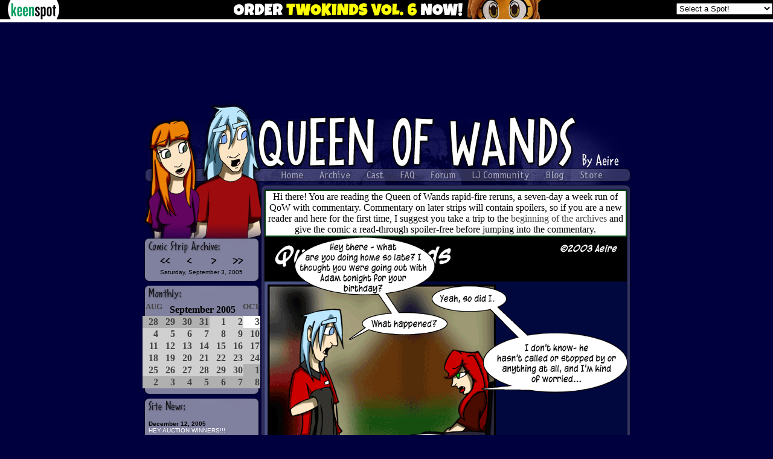

--- FILE ---
content_type: text/html
request_url: http://queenofwands.net/d/20050903.html
body_size: 5594
content:
<html>
<head>
<title>Queen of Wands - Saturday, September 3, 2005</title>
 	<style TYPE="text/css">
 	<!--
 		A:link		{text-decoration: none; color: #444444;}
 		A:visited	{text-decoration: none; color: #222222;}
 		A:active	{text-decoration: none; color: #222222;}
 		A:hover 	{text-decoration: underline; color: #000000;}
 	-->
 	</style>
<script language="JavaScript">
<!-- hide
function MM_findObj(n, d) { //v4.01
  var p,i,x;  if(!d) d=document; if((p=n.indexOf("?"))>0&&parent.frames.length) {
    d=parent.frames[n.substring(p+1)].document; n=n.substring(0,p);}
  if(!(x=d[n])&&d.all) x=d.all[n]; for (i=0;!x&&i<d.forms.length;i++) x=d.forms[i][n];
  for(i=0;!x&&d.layers&&i<d.layers.length;i++) x=MM_findObj(n,d.layers[i].document);
  if(!x && d.getElementById) x=d.getElementById(n); return x;
}

function MM_swapImage() { //v3.0
  var i,j=0,x,a=MM_swapImage.arguments; document.MM_sr=new Array; for(i=0;i<(a.length-2);i+=3)
   if ((x=MM_findObj(a[i]))!=null){document.MM_sr[j++]=x; if(!x.oSrc) x.oSrc=x.src; x.src=a[i+2];}
}
function MM_swapImgRestore() { //v3.0
  var i,x,a=document.MM_sr; for(i=0;a&&i<a.length&&(x=a[i])&&x.oSrc;i++) x.src=x.oSrc;
}

  if (document.images) {
  nav_home_f2 = new Image(63 ,20); nav_home_f2.src = "/graphics/nav_home_over.jpg";
  nav_home_f1 = new Image(63 ,20); nav_home_f1.src = "/graphics/nav_home.jpg";
  nav_arc_f2 = new Image(79 ,20); nav_arc_f2.src = "/graphics/nav_arc_over.jpg";
  nav_arc_f1 = new Image(79 ,20); nav_arc_f1.src = "/graphics/nav_arc.jpg";
  nav_cast_f2 = new Image(55 ,20); nav_cast_f2.src = "/graphics/nav_cast_over.jpg";
  nav_cast_f1 = new Image(55 ,20); nav_cast_f1.src = "/graphics/nav_cast.jpg";
  nav_faq_f2 = new Image(52 ,20); nav_faq_f2.src = "/graphics/nav_faq_over.jpg";
  nav_faq_f1 = new Image(52 ,20); nav_faq_f1.src = "/graphics/nav_faq.jpg";
  nav_forum_f2 = new Image(68 ,20); nav_forum_f2.src = "/graphics/nav_forum_over.jpg";
  nav_forum_f1 = new Image(68 ,20); nav_forum_f1.src = "/graphics/nav_forum.jpg";
  nav_lj_f2 = new Image(121 ,20); nav_lj_f2.src = "/graphics/nav_lj_over.jpg";
  nav_lj_f1 = new Image(121 ,20); nav_lj_f1.src = "/graphics/nav_lj.jpg";
  nav_blog_f2 = new Image(60 ,20); nav_blog_f2.src = "/graphics/nav_blog_over.jpg";
  nav_blog_f1 = new Image(60 ,20); nav_blog_f1.src = "/graphics/nav_blog.jpg";
  nav_store_f2 = new Image(56 ,20); nav_store_f2.src = "/graphics/nav_store_over.jpg";
  nav_store_f1 = new Image(56 ,20); nav_store_f1.src = "/graphics/nav_store.jpg";
  }

// stop hiding -->
</script>
</head>
<body bgcolor="#00003E" topmargin="0" leftmargin="0" marginheight="0" marginwidth="0">
<script type='text/javascript' src='//keenspot.com/ks_header.js'></script>
<noscript><div style="display:inline;text-align:center"><a href="http://keenspot.com/"><img src="//keenspot.com/images/headerbar-adblockers.gif" width="519" height="32" border="0" alt="This site is supported by advertising Revenue" /></a></div></noscript>

<!-- Venatus Ad Manager - Install in <HEAD> of page -->
<!--<script src="https://hb.vntsm.com/v3/live/ad-manager.min.js" type="text/javascript" data-site-id="61851613935f492ab9f0a999" data-mode="scan" async></script>-->
<script>
(function() {
var vads = document.createElement('script');
vads.setAttribute("data-site-id","61851613935f492ab9f0a999");
vads.dataset.mode="scan";
vads.async = true;
vads.type = 'text/javascript';
vads.src = 'https://hb.vntsm.com/v3/live/ad-manager.min.js';
var vnode = document.getElementsByTagName('head')[0];
vnode.appendChild(vads);
})();
</script>

<!-- / Venatus Ad Manager -->

<!-- Header End -->

<br>
<center><table border="0" cellspacing="0" cellpadding="0"><tr><td>
<div id='KS_G2' style="min-width:728px;max-width:970px;height:90px;overflow-y: hidden;">
<!-- Keenspot - 728x90 Static (6185566e935f492ab9f0a9b5) - 728x90 - Place in <BODY> of page where ad should appear -->
<div class="vm-placement" data-id="6185566e935f492ab9f0a9b5"></div>
<!-- / Keenspot - 728x90 Static (6185566e935f492ab9f0a9b5) -->

<script type='text/javascript'>
<!--
var alead=new Image();
alead.src="http://forums.keenspot.com/wonline.php?&type=leaderboard&out=queenofwands";
-->
</script>
<noscript>
<img src="http://forums.keenspot.com/wonline.php?&type=leaderboard&out=drop_queenofwands" style="width:1px;height:1px;border:0px;" alt='' />
</noscript>
</div>
</td></tr></table></center>
<br>

<table border="0" width="809" cellspacing="0" cellpadding="0" align="center">
<tr>
<td width="196" valign="top"><a href="/"><img src="/graphics/sidebarhead_felix.jpg" width="196" height="232" border="0"></a> 
<br><table border="0" width="196" cellspacing="0" cellpadding="0">
<tr><td background="/graphics/ltable_bg.gif" width="196" align="left" valign="top"><img src="/graphics/ltable_comicarchive.gif" width="196" height="26" border="0">

<center><a href="http://queenofwands.net/d/20020722.html" ><img border="0" id="first_day1" alt="The first comic" src="http://cdn.queenofwands.net/images/first_day.gif" style="height:20px;width:20px;border:0px;" /></a>&nbsp;&nbsp; &nbsp;&nbsp;<a href="http://queenofwands.net/d/20050902.html" rel="prev" accesskey="p"><img border="0" id="previous_day1" alt="Previous comic" src="http://cdn.queenofwands.net/images/previous_day.gif" style="height:20px;width:20px;border:0px;" /></a>&nbsp;&nbsp; &nbsp;&nbsp;<a href="http://queenofwands.net/d/20050904.html" rel="next" accesskey="n"><img border="0" id="next_day1" alt="Next comic" src="http://cdn.queenofwands.net/images/next_day.gif" style="height:20px;width:20px;border:0px;" /></a>&nbsp;&nbsp; &nbsp;&nbsp;<a href="http://queenofwands.net/" ><img border="0" id="last_day1" alt="Today's comic" src="http://cdn.queenofwands.net/images/last_day.gif" style="height:20px;width:20px;border:0px;" /></a><br>
<font size="1" color="#000000" face="Verdana,Arial">Saturday, September 3, 2005</font>
</center>

<img src="/graphics/ltable_bot.gif" width="196" height="17" border="0"><br><img src="/graphics/ltable_monthly.gif" width="196" height="26" border="0">

<center>
<font color=#000000><table cellspacing=0 cellpadding=1 border=0>
<tr><td colspan=7 align=center><font size=3>&nbsp;<a href="/d/20050831.html"><font size=3><sup><b>AUG</b></sup></font></a>&nbsp;&nbsp;&nbsp;<b>September&nbsp;2005</b>&nbsp;&nbsp;&nbsp;<a href="/d/20051001.html"><font size=3><sup><b>OCT</b></sup></font></a></font></td></tr>
<tr align=right bgcolor=#d0d0d0><td bgcolor=#b0b0b0><a href="/d/20050828.html"><font size=3><b>28</b></font></a></td><td bgcolor=#b0b0b0><a href="/d/20050829.html"><font size=3><b>29</b></font></a></td><td bgcolor=#b0b0b0><a href="/d/20050830.html"><font size=3><b>30</b></font></a></td><td bgcolor=#b0b0b0><a href="/d/20050831.html"><font size=3><b>31</b></font></a></td><td><a href="/d/20050901.html"><font size=3><b>1</b></font></a></td><td><a href="/d/20050902.html"><font size=3><b>2</b></font></a></td><td bgcolor=#ffffff><a href="/d/20050903.html"><font size=3><b>3</b></font></a></td></tr>
<tr align=right bgcolor=#d0d0d0><td><a href="/d/20050904.html"><font size=3><b>4</b></font></a></td><td><a href="/d/20050905.html"><font size=3><b>5</b></font></a></td><td><a href="/d/20050906.html"><font size=3><b>6</b></font></a></td><td><a href="/d/20050907.html"><font size=3><b>7</b></font></a></td><td><a href="/d/20050908.html"><font size=3><b>8</b></font></a></td><td><a href="/d/20050909.html"><font size=3><b>9</b></font></a></td><td><a href="/d/20050910.html"><font size=3><b>10</b></font></a></td></tr>
<tr align=right bgcolor=#d0d0d0><td><a href="/d/20050911.html"><font size=3><b>11</b></font></a></td><td><a href="/d/20050912.html"><font size=3><b>12</b></font></a></td><td><a href="/d/20050913.html"><font size=3><b>13</b></font></a></td><td><a href="/d/20050914.html"><font size=3><b>14</b></font></a></td><td><a href="/d/20050915.html"><font size=3><b>15</b></font></a></td><td><a href="/d/20050916.html"><font size=3><b>16</b></font></a></td><td><a href="/d/20050917.html"><font size=3><b>17</b></font></a></td></tr>
<tr align=right bgcolor=#d0d0d0><td><a href="/d/20050918.html"><font size=3><b>18</b></font></a></td><td><a href="/d/20050919.html"><font size=3><b>19</b></font></a></td><td><a href="/d/20050920.html"><font size=3><b>20</b></font></a></td><td><a href="/d/20050921.html"><font size=3><b>21</b></font></a></td><td><a href="/d/20050922.html"><font size=3><b>22</b></font></a></td><td><a href="/d/20050923.html"><font size=3><b>23</b></font></a></td><td><a href="/d/20050924.html"><font size=3><b>24</b></font></a></td></tr>
<tr align=right bgcolor=#d0d0d0><td><a href="/d/20050925.html"><font size=3><b>25</b></font></a></td><td><a href="/d/20050926.html"><font size=3><b>26</b></font></a></td><td><a href="/d/20050927.html"><font size=3><b>27</b></font></a></td><td><a href="/d/20050928.html"><font size=3><b>28</b></font></a></td><td><a href="/d/20050929.html"><font size=3><b>29</b></font></a></td><td><a href="/d/20050930.html"><font size=3><b>30</b></font></a></td><td bgcolor=#b0b0b0><a href="/d/20051001.html"><font size=3><b>1</b></font></a></td></tr>
<tr align=right bgcolor=#d0d0d0><td bgcolor=#b0b0b0><a href="/d/20051002.html"><font size=3><b>2</b></font></a></td><td bgcolor=#b0b0b0><a href="/d/20051003.html"><font size=3><b>3</b></font></a></td><td bgcolor=#b0b0b0><a href="/d/20051004.html"><font size=3><b>4</b></font></a></td><td bgcolor=#b0b0b0><a href="/d/20051005.html"><font size=3><b>5</b></font></a></td><td bgcolor=#b0b0b0><a href="/d/20051006.html"><font size=3><b>6</b></font></a></td><td bgcolor=#b0b0b0><a href="/d/20051007.html"><font size=3><b>7</b></font></a></td><td bgcolor=#b0b0b0><a href="/d/20051008.html"><font size=3><b>8</b></font></a></td></tr>
</table></font>
</center>

<img src="/graphics/ltable_bot.gif" width="196" height="17" border="0"><br><img src="/graphics/ltable_news.gif" width="196" height="26" border="0">

<table border="0" width="196" cellspacing="0" cellpadding="10"><tr><td>
<font size="1" color="#000000" face="Verdana,Arial"><b>December 12, 2005</b><br>
<font color="white"><size="+1">HEY AUCTION WINNERS!!!</font></size><br><br>Just a note - if you ordered original art, please check your ebay feedback - if I've left you feedback, your order was shipped today. If I have NOT left you feedback, then I have not received payment from you yet, and your item will ship as soon as that occurs - thanks! I was reassured by the post office that all internation artwork should reach its destination before Christmas, for any international buyers that were concerned.<br><br>If you have made a paypal payment for artwork, and I have not left feedback for you, please contact me via Ebay - if you've mailed in a payment and you haven't been left feedback, I probably just haven't gotten it in the mail yet, and your artwork will ship as soon as I get it. Thanks guys!<br><br>Comic updates are on hold for the moment as I am currently in the process of relocating - I'm hoping to have everything moved over by this weekend. Thanks for your patience with the delays!<br><br><font color="white"><size="+1">READ POSTER NOW AVAILABLE FOR SALE!</font></size><br><br>Warehouse 23 is now doing poster printing, and as a result they are now offering the 'Read' design in a gorgeous, full-color 11x17 poster on heavyweight paper. I just received my comps today and I couldn't be happier with them. You can access the Warehouse 23 store by clicking on the 'store' button, or by <a href="http://www.warehouse23.com/item.html?id=QOW3001">clicking on this link</a> - go give it a look!<br><br>Old News:<br><br>That's all, folks. Thank you for reading!<br><br>If you're despondent over the lack of QoW, this news may cheer you - due to an overwhelmingly positive reader response, QoW will start again next Monday and re-run all the original strips, seven days a week, with commentary. That's right, if you so choose you'll get to read my babblings about what exactly went on with the strips, stuff that wasn't supposed to happen, ideas that were ditched, ideas that were never explored, the works. I realize it's not NEW strips, but I thought it would be fun to do while I work on putting out my next project. Speaking of the next project - I will be announcing it as soon as it's ready to go. Keep an eye on the website, or the LJ community, or the forum, as I'll be posting it all over the place once it's live. <br><br>For those looking for other strips to read, check out my links section, and also the Keenspot dropdown up in the corner has a ton of good reads on it as well. <br></font>
</td></tr></table> 

<img src="/graphics/ltable_bot.gif" width="196" height="17" border="0"><br><img src="/graphics/ltable_links.gif" width="196" height="26" border="0">


<table border="0" width="196" cellspacing="0" cellpadding="10"><tr><td>
<font size="1" color="#000000" face="Verdana,Arial">

Comics!:<br><a href="http://www.somethingpositive.net/">Something Positive</a><br><a href="http://www.sexylosers.com">Sexy Losers</a><br><a href="http://www.scarygoround.com">Scary Go Round</a><br><a href="http://www.stripteasecomic.com/">Striptease</a><br><a href="http://www.checkerboardnightmare.com">Checkerboard Nightmare</a><br><a href="http://www.itswalky.com">It's Walky</a><br><a href="http://www.crfh.net">CRFH!!!</a><br><a href="http://pdi-comic.com/">Psychic Dyslexia Institute</a><br><a href="http://filmbuff.keenspace.com">24fps</a><br><a href="http://www.combustibleorange.com/index.php">Combustible Orange</a><br><br>Kill all remaining time you have here:<br><a href="http://www.dionaea-house.com/default.htm">The Dionaea House - creepy and cool story!</a><br><a href="http://www.fishfishknits.com">fishfish designs: KITTY HATS!</a><br><a href="http://commonrotation.com/">Common Rotation - awesome band!</a><br><a href="http://animalx.com/citadel/fcmain.htm">The Faerie Citadel: Wings and More!</a><br><a href="http://www.x-entertainment.com/">X-Entertainment</a><br><a href="http://www.emayhem.org/">Electronic Mayhem</a><br><br><br><br><br><br><br><a href="mailto:aeire@queenofwands.net?subject=Queen%20Of%20Wands">Email Me</a> 



</font>
</td></tr></table>


<img src="/graphics/ltable_bot.gif" width="196" height="17" border="0"></td></tr></table><br><img src="/graphics/ltable_paypal.gif" width="196" height="26" border="0">


<table border="0" width="196" cellspacing="0" cellpadding="10"><tr><td alogn="center">
<font size="1" color="#000000" face="Verdana,Arial">

<form action="https://www.paypal.com/cgi-bin/webscr" method="post">
<input type="hidden" name="cmd" value="_xclick">
<input type="hidden" name="business" value="aeire@ngender.net">
<input type="hidden" name="item_name" value="Queen of Wands">
<input type="hidden" name="no_note" value="1">
<input type="hidden" name="currency_code" value="USD">
<input type="hidden" name="tax" value="0">
<input type="image" 
src="https://www.paypal.com/en_US/i/btn/x-click-but04.gif" border="0" 
name="submit" alt="Make payments with PayPal - it's fast, free and secure!">
</form>



</font>
</td></tr></table>


<img src="/graphics/ltable_bot.gif" width="196" height="17" border="0"><br><br><center><a href="http://www.baldrocket.com/"><img src="/graphics/baldrocketimg.gif" width="76" height="101" border="0"></a></center></td><td width="613" valign="top" nowrap><img src="/graphics/body_header.jpg" width="613" height="117" border="0"><br><img name="nav_left" src="/graphics/nav_left.jpg" width="20" height="20" border="0" alt=""><a href="/" onMouseOut="MM_swapImgRestore();" onMouseOver="MM_swapImage('nav_home','','/graphics/nav_home_over.jpg',1);"><img name="nav_home" src="/graphics/nav_home.jpg" width="63" height="20" border="0" alt=""></a><a href="/archive.html" onMouseOut="MM_swapImgRestore();" onMouseOver="MM_swapImage('nav_arc','','/graphics/nav_arc_over.jpg',1);"><img name="nav_arc" src="/graphics/nav_arc.jpg" width="79" height="20" border="0" alt=""></a><a href="/cast.html" onMouseOut="MM_swapImgRestore();" onMouseOver="MM_swapImage('nav_cast','','/graphics/nav_cast_over.jpg',1);"><img name="nav_cast" src="/graphics/nav_cast.jpg" width="55" height="20" border="0" alt=""></a><a href="/faq.html" onMouseOut="MM_swapImgRestore();" onMouseOver="MM_swapImage('nav_faq','','/graphics/nav_faq_over.jpg',1);"><img name="nav_faq" src="/graphics/nav_faq.jpg" width="52" height="20" border="0" alt=""></a><a href="http://forums.keenspot.com/viewforum.php?f=74" onMouseOut="MM_swapImgRestore();" onMouseOver="MM_swapImage('nav_forum','','/graphics/nav_forum_over.jpg',1);"><img name="nav_forum" src="/graphics/nav_forum.jpg" width="68" height="20" border="0" alt=""></a><a href="http://www.livejournal.com/community/qow/" onMouseOut="MM_swapImgRestore();" onMouseOver="MM_swapImage('nav_lj','','/graphics/nav_lj_over.jpg',1);"><img name="nav_lj" src="/graphics/nav_lj.jpg" width="121" height="20" border="0" alt=""></a><a href="http://www.aeire.com/" onMouseOut="MM_swapImgRestore();" onMouseOver="MM_swapImage('nav_blog','','/graphics/nav_blog_over.jpg',1);"><img name="nav_blog" src="/graphics/nav_blog.jpg" width="60" height="20" border="0" alt=""></a><a href="http://www.warehouse23.com/info/browse-qow.html" target="_blank" onMouseOut="MM_swapImgRestore();" onMouseOver="MM_swapImage('nav_store','','/graphics/nav_store_over.jpg',1);"><img name="nav_store" src="/graphics/nav_store.jpg" width="56" height="20" border="0" alt=""></a><img name="nav_right" src="/graphics/nav_right.jpg" width="39" height="20" border="0" alt=""><br><img src="/graphics/body_headspace.jpg" width="613" height="6" border="0"><br><img src="/graphics/comicbod_top.jpg" width="613" height="8" border="0"><br><table border="0" width="613" cellspacing="0" cellpadding="0"><tr>
<td background="/graphics/comicbod_lbg.jpg" width="6" valign="top" nowrap><img src="/graphics/comicbod_lt.jpg" width="6" height="5" border="0"><br><img src="/graphics/comicbod_lbg.jpg" width="6" height="3" border="0"></td>
<td width="600" valign="top" nowrap>
 <table width="600" bgcolor="#003E0B"> <tr> 
    <td bgcolor="#FFFFFF" align="center"> <font color="#000000">Hi there! You are reading the Queen of Wands rapid-fire reruns, a seven-day a week run of QoW with commentary. Commentary on later strips will contain spoilers, so if you are a new reader and here for the first time, I suggest you take a trip to the <a href="http://www.queenofwands.net/d/20020722.html">beginning of the archives</a> and give the comic a read-through spoiler-free before jumping into the commentary.</font></td>
  </tr> </table> <img class="ksc" title="" border="0" style="height:1026px;width:600px;" src="http://cdn.queenofwands.net/comics/20050903b.png" width="600" height="1026" /> <!--Turbo Load-->
<script type="text/javascript">
var turboprev=new Image();
var turbonext=new Image();
turboprev.src="http://cdn.queenofwands.net/comics/20050903a.html";
turbonext.src="http://cdn.queenofwands.net/comics/20050903c.html";</script>
<!--End Turbo Load-->
<table width="600" bgcolor="#003E0B"> <tr> 
    <td bgcolor="#FFFFFF" align="center"> <font color="#000000">Originally aired 09/19/03: To the hojillion people that emailed me about this strip wanting to know how on earth he could do such a thing etc etc etc - WHAT, you think I'm gonna let the main character be HAPPY? That would be so BORING!!! ...plus it's much more fun making you all jump. Mwahahaha.</font></td>
  </tr> </table></td>
<td background="/graphics/comicbod_rbg.jpg" width="7" valign="top" nowrap><img src="/graphics/comicbod_rt.jpg" width="7" height="6" border="0"><br><img src="/graphics/comicbod_rbg.jpg" width="7" height="2" border="0"></td>
</tr></table><img src="/graphics/comicbod_bot.jpg" width="613" height="10" border="0"></td>
</tr></table>

<br><center></center><br><br>

</body>
</html>
